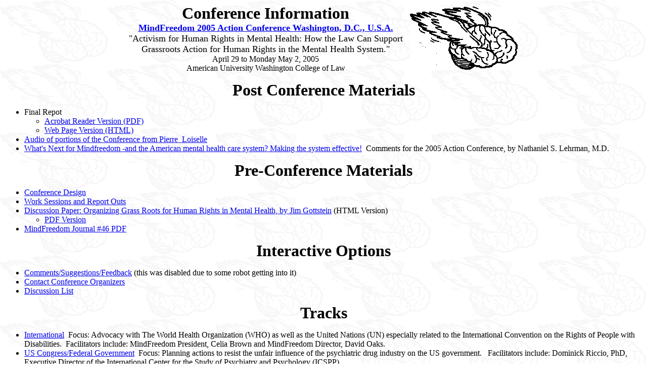

--- FILE ---
content_type: text/html
request_url: https://psychrights.org/education/2005ActionConference/index.htm
body_size: 4984
content:
<html>

<head>
<meta http-equiv="Content-Language" content="en-us">
<meta http-equiv="Content-Type" content="text/html; charset=windows-1252">
<title>MindFreedom 2005 Action Conference Pre-Conference Information</title>
<meta name="GENERATOR" content="Microsoft FrontPage 6.0">
<meta name="ProgId" content="FrontPage.Editor.Document">
</head>

<body background="MFbckgrnd.gif">

<div align="center">
	<table border="0" cellpadding="0" style="border-collapse: collapse" width="800" id="table1">
		<tr>
			<td width="700">
			<p align="center"><b><font size="6">Conference Information<br>
			</font><font size="4">
			<a href="http://mindfreedom.org/mindfreedom/action_conference.shtml">MindFreedom 2005 Action Conference 
Washington, D.C., U.S.A.</a><br>
</font></b><font size="4">
			&quot;Activism for Human Rights in Mental Health: How the Law Can Support 
			Grassroots Action for Human Rights in the Mental Health System.&quot;
</font>

			<font size="3">
			<br>
			April 29 to Monday May 2, 2005<br>
			American University Washington College of Law
</font>

			</td>
			<td width="234">
			<img border="0" src="MF.gif" width="213" height="126" alt="MindFreedom Logo"></td>
		</tr>
	</table>
</div>

<p align="center"><font size="6"><b>Post Conference Materials</b></font></p>
<ul>
	<li>
Final Repot<ul>
	<li><a href="FinalReport.pdf">Acrobat Reader Version (PDF)</a></li>
	<li><a href="FinalReport.htm">Web Page Version (HTML)</a></li>
</ul>
	<li>
<a href="http://www.radio4all.net/proginfo.php?id=12210">Audio of portions of 
the Conference from Pierre&nbsp; Loiselle </a>
	<li>
<a href="whatsnext.htm">What's Next for Mindfreedom -and the American mental 
health care system? Making the system effective!</a>&nbsp; Comments for the 2005 
Action Conference, by Nathaniel S. Lehrman, M.D.</ul>
<p align="center"><font size="6"><b>Pre-Conference</b></font><b><font size="6"> Materials</font></b></p>
<ul>
	<li>
<a href="ConferenceDesign.htm">Conference Design</a>
	<li>
<a href="WorkSessions.htm">Work Sessions and Report Outs</a>
	<li>
<a href="DiscussionPaper.htm">Discussion Paper: Organizing Grass Roots for Human 
Rights in Mental Health, by Jim Gottstein</a> (HTML Version)<ul>
	<li><a href="DiscussionPaper.pdf">PDF Version</a></li>
</ul>
	<li><a target="_blank" href="http://www.mindfreedom.org/pdf/MFJ46.pdf">
	MindFreedom Journal #46 PDF </a></li>
</ul>
<p align="center"><b><font size="6">Interactive Options</font></b></p>
<ul>
	<li>
<a href="Comments.htm">Comments/Suggestions/Feedback</a> (this was disabled due 
to some robot getting into it)<li>
<a href="contact.htm">Contact Conference Organizers</a><li>
<a href="http://www.intenex.net/lists/listinfo/mindfreedom-action-talk">
Discussion List</a></ul>
<p align="center"><b><font size="6">Tracks</font></b></p>

<font size="3">
<ul>
	<li><u><a href="International.htm">International</a></u>&nbsp; Focus: Advocacy with The World Health Organization 
	(WHO) as well as the United Nations (UN) especially related to the 
	International Convention on the Rights of People with Disabilities.&nbsp; 
	Facilitators include: MindFreedom President, Celia Brown and MindFreedom 
	Director, David Oaks. 
	<li><u><a href="US.htm">US Congress/Federal Government</a></u>&nbsp; Focus: Planning actions to resist 
	the unfair influence of the psychiatric drug industry on the US 
	government.&nbsp;&nbsp; Facilitators include: Dominick Riccio, PhD, Executive Director 
	of the International Center for the Study of Psychiatry and Psychology (ICSPP).

	<li><u><a href="Choices.htm">Choices In Mental Health</a></u>&nbsp; Focus: Support humane alternatives to 
	the traditional mental health system. Facilitators include: MindFreedom 
	board member Janet Foner.&nbsp; 
	<li>&nbsp;<u><a href="Legal.htm">How The Law Can Help Fight Forced Treatment</a></u>&nbsp; Focus: Fight the 
	increased use of force in the mental health system by combining the tools of 
	the legal system and grassroots activism. Facilitators include: 
	attorney/survivor Jim Gottstein, Director of the Law Project for Psychiatric 
	Rights (PsychRights).
	<li><u><a href="PublicEducation.htm">Public Education and the Media</a></u>&nbsp; Focus: Relationship between the 
	media, science and grassroots actions for human rights in mental health.&nbsp;&nbsp; 
	Facilitators include: Laurie Ahern from Mental Disability Rights 
	International (MDRI) and Robert Whitaker, author of&nbsp; <i>Mad in America</i>.&nbsp;
	
	<li><u><a href="Open.htm">Open Track</a></u>&nbsp;&nbsp; Focus: Provide an open space for any conference 
	participants to raise topics, ideas or concerns not covered by other 
	conference tracks, especially voices from neglected and marginalized 
	groups.&nbsp;&nbsp; Facilitators include: MindFreedom board member Al Galves. 
</ul>
</font>

<p align="center"><font size="6"><a href="MindFreedom_PhRMA_3-05.pdf">Protest at 
PhRMA</a></font></p>
<hr>
<p align="center"><font size="1">last modified 5/15/2005</font></p>

</body>

</html>
